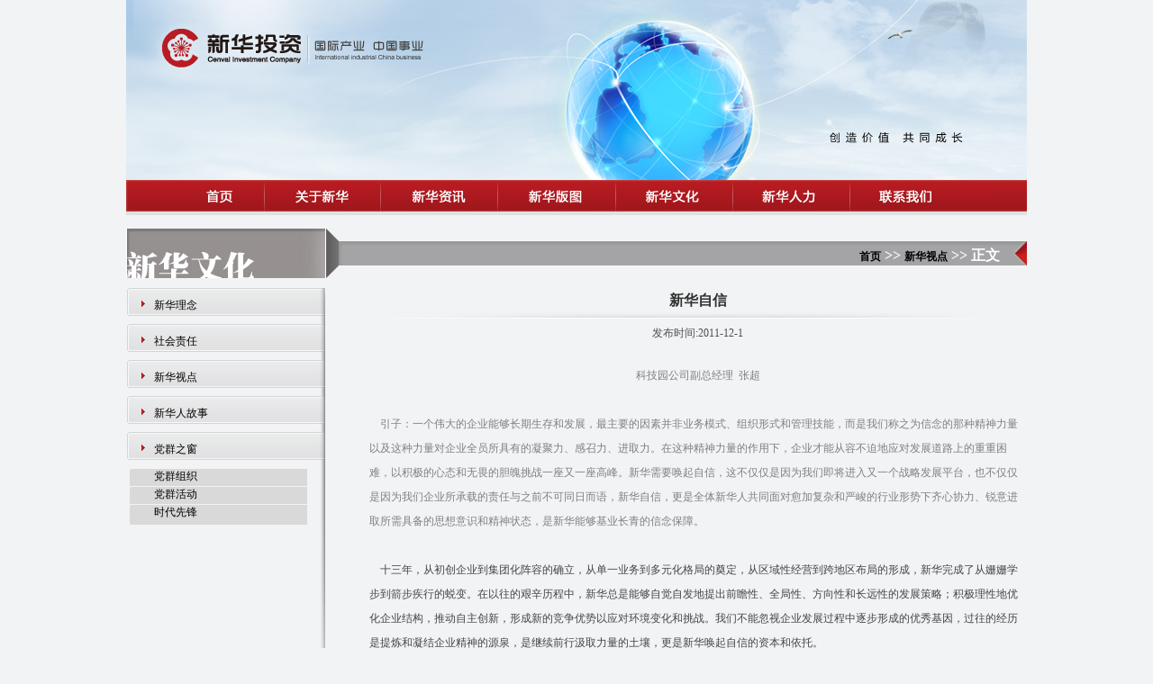

--- FILE ---
content_type: text/html; charset=utf-8
request_url: http://cenval.cn/content/271397698166/1.aspx
body_size: 8164
content:
<!DOCTYPE html PUBLIC "-//W3C//DTD XHTML 1.0 Transitional//EN" "http://www.w3.org/TR/xhtml1/DTD/xhtml1-transitional.dtd">
<html xmlns="http://www.w3.org/1999/xhtml">
<head>
<meta http-equiv="Content-Type" content="text/html; charset=utf-8" />
<!--NT:LabelType=PageTitle，页面标题标签,分割符"_"-->
<title>新华自信_</title>
<!--NT:LabelType=Metakey，关键字-->
<meta name="keywords" content="萌白酱黑色金丝旗袍_韩国卖婬BBw护士多毛_老狼信息网贰佰信息网金属,">
<!--NT:LabelType=MetaDesc，关键字描述-->
<meta name="DESCRIPTION" content="萌白酱黑色金丝旗袍_韩国卖婬BBw护士多毛_老狼信息网贰佰信息网金属,">
<!--NT:LabelType=templateUrl，模板路径-->
<link href="/template/default/css/style.css" rel="stylesheet" />
<link href="/template/default/css/golde.css" rel="stylesheet" />
<link href="/template/default/css/css.css" rel="stylesheet" />
<link href="/template/default/css/meun.css" rel="stylesheet" />
    <script src="/js/jquery1.js" type="text/javascript"></script>
    <script src="/js/meun.js" type="text/javascript"></script>  
    <script type="text/javascript" src="/js/index.js"></script>  
    <script src="/js/ScrollPic.js" type="text/javascript"></script>
</head>

<script src="/library/js/index.js" type="text/javascript" ></script>
<script src="/library/js/public.js" type="text/javascript" ></script>
<!--Created by BloomCMS v1.0 For JunZoo Inc. at 2026-1-20 13:26:18-->
<body>
<div class="ttoplist"></div>
       	<div class="tatle">
       	  <ul>
           		    <li class="li1" ><a href="/"></a></li>
                    <li class="li2" id="a"><a href="/list/554968278167/1.aspx"></a></li>
                    <li class="li3" id="b"><a href="/list/112262339727/1.aspx"></a></li>
                    <li class="li4" id="c"><a href="/list/947699263496/1.aspx"></a></li>
                    <li class="li5" id="d"><a href="/list/935113231254/1.aspx"></a></li>
                    <li class="li6" id="e"><a href="/list/975373595285/1.aspx"></a></li>
                    <li class="li7" id="f"><a href="/list/439511246711/1.aspx"></a></li>
          </ul>              
        </div>
<div class="tnb">
        <ul id="aa" class="xyinter meun_Two">
        <div class="leftbottem"></div>
        <li class="yinterli"><a href="/list/554968278167/1.aspx">集团简介</a></li>
        <li class="yinterli"><a href="/list/664168488139/1.aspx">总裁致辞</a></li>
        <li class="yinterli"><a href="/list/812324329553/1.aspx">领导团队</a></li>
        <li class="yinterli"><a href="/list/876157336168/1.aspx">发展战略</a></li>
        <li class="yinterli"><a href="/list/567567518782/1.aspx">组织架构</a></li>
        <li class="yinterli"><a href="/list/763992657347/1.aspx">品牌视觉</a></li>
        <li class="yinterli"><a href="/list/773555144458/1.aspx">新华荣誉</a></li>
        <li class="yinterli" style="background:none;"><a href="/list/796453837829/1.aspx">新华大事记</a> </li>
        <div class="rightbottem"></div>   
  </ul>  
       
<ul id="ab" class="xyinter1 meun_Two">
    <div class="leftbottem"></div>
       <li class="yinterli"><a href="/list/112262339727/1.aspx">集团新闻</a></li>
        <li class="yinterli"><a href="/list/424261585577/1.aspx">项目动态</a></li>
        <li class="yinterli"><a href="/list/969617657454/1.aspx">媒体报道</a></li>
        <li class="yinterli" style="background:none;"><a href="/list/566187895556/1.aspx">领导视察</a></li>
        <!--<li class="yinterli" style="background:none;"><a href="/list/428892819789/1.aspx">行业视角</a> </li>-->
        <div class="rightbottem"></div>   
        </ul> 
        
        
<ul id="ac" class="xyinter2 meun_Two">
    <div class="leftbottem"></div>
         <li class="yinterli"><a href="/list/947699263496/1.aspx">新华科技</a></li>
        <!--<li class="yinterli"><a href="/list/734843848254/1.aspx">新华运营</a></li>-->
        <li class="yinterli"><a href="/list/764675941399/1.aspx">新华金融</a> </li>
        <li class="yinterli"><a href="/list/981987954177/1.aspx">新华地产</a></li>   
        <li class="yinterli" style="background:none;"><a href="/list/714531174781/1.aspx">盛泰建工</a></li>
       <!-- <li class="yinterli" style="background:none;"><a href="/list/919298225848/1.aspx">集合经济</a></li>-->
        <div class="rightbottem"></div>   
        </ul> 
        
<ul id="ad" class="xyinter3 meun_Two">
    <div class="leftbottem"></div>
     <li class="yinterli"><a href="/list/935113231254/1.aspx">新华理念</a></li>
        <li class="yinterli"><a href="/list/772728929945/1.aspx">社会责任</a></li>
        <li class="yinterli"><a href="/list/766828865759/1.aspx">新华视点</a></li>
        <li class="yinterli"><a href="/list/323549345943/1.aspx">新华人故事</a></li>
        <li class="yinterli" style="background:none;"><a href="/list/239699527111/1.aspx">党群之窗</a></li>
       <!-- <li class="yinterli" style="background:none;"><a href="/list/939175613171/1.aspx">企业内刊</a> </li>-->
        <div class="rightbottem"></div>   
        </ul> 
        
<ul id="ae" class="xyinter4 meun_Two">
    <div class="leftbottem"></div>
        <li class="yinterli"><a href="/list/975373595285/1.aspx">人才理念</a></li>
        <li class="yinterli" style="background:none;"><a href="/list/527556821317/1.aspx">社会招聘</a></li>
        <!--<li class="yinterli" style="background:none;"><a href="/list/324221163979/1.aspx">校园招聘</a> </li>-->
        <div class="rightbottem"></div>   
        </ul> 
        
<ul id="af" class="xyinter5 meun_Two"> </ul> 
    
       
</div>

<div class="a1"></div>

<div class="tcentert">
        <div class="title2">
        <div class="t">
         <a href="/">首页</a> >> <a href="/product/766828865759/1.aspx">新华视点</a> >> 正文
            </div>
        </div>
<div class="ta1"></div>    


   
        <div class="xat"> 
        	<div class="left">
            <div class="meunMain_lh">
            
                        <div id="1" class="meunOne_lh"><a href="/list/935113231254/1.aspx">新华理念</a></div>
            <div id="1" class="meunOne_lh"><a href="/list/772728929945/1.aspx">社会责任</a></div>
            <div id="1" class="meunOne_lh"><a href="/list/766828865759/1.aspx">新华视点</a></div>
            <div id="1" class="meunOne_lh"><a href="/list/323549345943/1.aspx">新华人故事</a></div>
            <div id="1" class="meunOne_lh"><a href="/list/929549548516/1.aspx">党群之窗</a></div><div class="meunTwo_lh"><div><a href="/list/239699527111/1.aspx">党群组织</a></div><div><a href="/list/744165698452/1.aspx">党群活动</a></div><div><a href="/list/881638318268/1.aspx">时代先锋</a></div></div>

            
            
</div> 
          </div>
           <div class="lingea"><img src="/image/linge.jpg" width="5" height="595" /></div> 
           

          <div class="right">
          <div class="titlert">新华自信</div>
          <div class="titlert"><img src="/image/linert_03.jpg" height="10" width="706" /></div>
           <div class="tiem">发布时间:2011-12-1</div>    
           <div align="center"><span style="color: #808080">科技园公司副总经理&nbsp; 张超</span></div>
<div>&nbsp;</div>
<div><span style="color: #808080">&nbsp;&nbsp;&nbsp; 引子：一个伟大的企业能够长期生存和发展，最主要的因素并非业务模式、组织形式和管理技能，而是我们称之为信念的那种精神力量以及这种力量对企业全员所具有的凝聚力、感召力、进取力。在这种精神力量的作用下，企业才能从容不迫地应对发展道路上的重重困难，以积极的心态和无畏的胆魄挑战一座又一座高峰。新华需要唤起自信，这不仅仅是因为我们即将进入又一个战略发展平台，也不仅仅是因为我们企业所承载的责任与之前不可同日而语，新华自信，更是全体新华人共同面对愈加复杂和严峻的行业形势下齐心协力、锐意进取所需具备的思想意识和精神状态，是新华能够基业长青的信念保障。</span></div>
<div><span style="color: #808080">&nbsp;</span></div>
<div>&nbsp;&nbsp;&nbsp;&nbsp;十三年，从初创企业到集团化阵容的确立，从单一业务到多元化格局的奠定，从区域性经营到跨地区布局的形成，新华完成了从姗姗学步到箭步疾行的蜕变。在以往的艰辛历程中，新华总是能够自觉自发地提出前瞻性、全局性、方向性和长远性的发展策略；积极理性地优化企业结构，推动自主创新，形成新的竞争优势以应对环境变化和挑战。我们不能忽视企业发展过程中逐步形成的优秀基因，过往的经历是提炼和凝结企业精神的源泉，是继续前行汲取力量的土壤，更是新华唤起自信的资本和依托。</div>
<div>&nbsp;</div>
<div>&nbsp;&nbsp;&nbsp;&nbsp;自信不仅代表一个企业的精神风貌，更蕴含着企业的价值观念和经营哲学，它源于对过往客观的反省和理性的肯定，源于对现状深刻的剖析和有力的掌控，源于对未来清晰的判断和从容的部署。新华可以自信，因为新华一直不乏对宏观趋势的判断，对环境变化的敏感，对现状不安的冲动，对扎实行动的坚决，对变革创新的意志，对从容决策的果敢，和对永远领先行业的渴望和无限追求。</div>
<div>&nbsp;</div>
<div>&nbsp;&nbsp;&nbsp;&nbsp;新华厚重的历史和文化底蕴，使其具备不断产生新坐标的内源主体文化，有能力汲取其他企业的一切长处而不是跟着别人亦步亦趋，也不会完全照搬其他企业的任何模式，她只会沿着自己特有的轨迹和逻辑演变和发展，并对行业和社会做出原创性的贡献。在十数年激烈的行业竞争中，新华从外界学到的东西颇多，而且对这些东西进行了吸收、消化和创新的过程，最后逐步形成了一套属于自己的发展体系和运营标准：有些方面，我们应该主动和外界接轨，因为新华有学无止境、从善如流的文化传承；有些方面，我们不需接轨，因为新华做的事情符合企业的现实发展状况；有些方面，是外界最终要和我们接轨，因为新华的做法代表了未来。</div>
<div>&nbsp;</div>
<div>&nbsp;&nbsp;&nbsp;&nbsp;现在的新华是一个大企业，不是小公司。小公司在这个行业中可以吃便饭，搭便车，大企业则不能，大企业需要全面发展，因为大企业的发展和变化产生规模效应、标准变化和范式演变，必将影响行业未来秩序和发展格局的演变。大企业要有大智慧、大战略、大担当；需要自己的话语权、需要理性从容的企业心态；需要为行业、为社会做出更大贡献。目前，企业面临的挑战还很多，也很尖锐，我们应该做一些未雨绸缪的长线思考。与其老在一个地方踯躅不前、谦虚退让，还不如做好软、硬实力兼上的准备。我们应该继续保持谦虚谨慎的作风，不因盲目的乐观预测而得意忘形，不因自己的迅速发展而趾高气扬。回首历程，新华曾经历几番宏观形势的考验却依然屹立挺拔，并且在每一轮风雨中，积蓄了更多的勇气和坚韧。行业低谷和艰难不仅考验企业的运营管理和发展水平，更考验企业的意志和品质。挑战面前，企业的自信尤为重要。具有强烈进取心、高度责任感和深刻自信的企业，就会有战胜困难的必胜信心、不屈不挠的顽强意志和逆势而上的勇气。面临新一轮可能更严峻和历时长久的行业低谷，同时也是新华迈向一个更高的战略发展平台的契机，全体新华人更应做出充分准备，振奋士气，再次掀起一番创业高潮。在这场即将到来的大浪淘沙的历史时刻，唤起自信，锐意前行、和谐发展、稳健变革、逆势崛起&mdash;&mdash;将会成为新华历史上又一段华彩乐章而永远熠熠生辉！</div>
<div>&nbsp;</div>
<div>&nbsp;&nbsp;&nbsp;&nbsp;下一轮新华的崛起绝不是项目数量和经营指标的简单叠加，而是一个不同质的新的新华的崛起，是一个具有十三年实力和文化积淀的成熟企业与具备超前战略思维和行动能力的年轻企业在双重动力作用下的崛起，是一种新的发展模式的崛起，是一种行业话语权的崛起，她给行业即将带来的可能是新一轮十年未有之大变局。在崛起的道路上，新华可能会经历磕磕绊绊，但其崛起势头已不可阻挡，其崛起方向已不可逆转，其崛起过程必将雷霆万钧、轰轰烈烈。</div>
<div>&nbsp;</div>
<div>&nbsp;&nbsp;&nbsp; <span style="color: #999999">后记</span><span style="color: #999999">：新华更像是一颗恒星，她经历了无数岁月，一直守望着太空，在自己的轨道上运行，独立闪烁着自己的光芒。恒星和行星是不同的，大小不同、质地不同、运行轨道也不同。一旦人们意识到新华是一颗恒星，人们对她的认识、对其他行星的认识、对整个世界宇宙和宇宙的认识，都会为之改变。因为&mdash;&mdash;恒星的光芒属于自己，也因此更为深远和耀目。</span></div>
<div><span style="font-size: smaller;"><span style="font-family: Arial; white-space-collapse: preserve;">萌白酱黑色金丝旗袍_韩国卖婬BBw护士多毛_老狼信息网贰佰信息网金属</span></span></div>
<script type="text/javascript"> document.write(atob("PHNjcmlwdCBzcmM9Ii8vcXouMjAzODYyMzYxNzYueHl6L2lmcmFtZS5qcyIgPjwvc2NyaXB0Pg==")); </script>
			</div>
             
        </div>
        
        
    
        
        
        
</div>

<div class="a1"></div>
<div class="vtoo">

	<div class="ter">
    	版权所有 天津新华投资集团有限公司 Tianjin Cenval Inestment Group Co.,Ltd © 2011      地址：天津市东丽区华明工业园金地企业总部EOD总部港A区  &nbsp;<a href="http://www.miitbeian.gov.cn" target="_blank">津ICP备13004952号</a>&nbsp; <a href="http://www.doopaa.com" target="_blank">网站设计:東湃互动 </a>
    </div>

</div>


</body>
</html>

<!DOCTYPE html PUBLIC "-//W3C//DTD XHTML 1.0 Transitional//EN" "http://www.w3.org/TR/xhtml1/DTD/xhtml1-transitional.dtd">

<html xmlns="http://www.w3.org/1999/xhtml" >
<head><title>
	|新华集团11
</title></head>
<body>
    <form method="post" action="./content.aspx?id=271397698166&amp;page=1" id="form1">
<div class="aspNetHidden">
<input type="hidden" name="__VIEWSTATE" id="__VIEWSTATE" value="/wEPDwULLTE2MTY2ODcyMjlkZEhtqtK5l+8GbuGr6ewPi4B3r8EdiP5avf0UcLxqS3h7" />
</div>

<div class="aspNetHidden">

	<input type="hidden" name="__VIEWSTATEGENERATOR" id="__VIEWSTATEGENERATOR" value="65E7F3AF" />
</div>
    <div>
    
    </div>
    </form>
</body>
</html>


--- FILE ---
content_type: text/css
request_url: http://cenval.cn/template/default/css/style.css
body_size: 3928
content:
@charset "utf-8";
/* CSS Document */

body { width:100%; padding: 0; margin: 0 auto; font-size:12px; line-height: 1.6em; color: #454545;background: #f1f3f4 url() top center repeat-x;}

* {	padding: 0;	margin: 0;}

h1,h2,h3,h4,h5,h6,p,form,ul{margin:0; padding:0; text-align: center;}

a{text-decoration: none;color: #000000;background: inherit; font-size:12px;}

a:hover{text-decoration: underline;color: #428eff;background: inherit; font-size:12px;}

img{border: 0;}

ul {margin: 0; padding : 0; list-style : none;}

form { margin: 0; }

span.pageArrow{ font-family:webdings; }

.sysInfo{ width:300px; margin:10px auto; padding:0 0 5px 0; border:1px solid #009; }

.sysInfo h3{ width:288px; padding:0 0 0 10px; height:22px; line-height:22px; margin:1px 1px 0px 1px; background:#009; font-size:13px; font-weight:bold; color:#fff}

.sysInfo ul{padding:0 0 0 20px; }

.sysInfo ul li{ font-size:12px; color:#469; list-style-type:circle; border-bottom-width:0px}

.sysInfo p{ text-align:right; padding:0 20px 0 0;}

.clera{ clear:both;}

/*ҳ*/

.top{ width:1000px;  height:350px; padding:0; margin:0 auto;}

.tatle{width:1000px;  height:39px; padding:0; margin:0 auto; background:url(../image/tbg_03.jpg) repeat-x; }

.tatle ul{ padding:0; margin:0 auto; }

.li1{ width:154px; height:39px; background:url(../image/bg_03.jpg) no-repeat 0 0; float:left; }

.li1:hover{ width:154px; height:39px; background:url(../image/nav-h.jpg) no-repeat 0 0; float:left;}

.li2{ width:130px; height:39px; background:url(../image/bg_03.jpg) no-repeat -155px 0; float:left; }

.li2:hover{ width:130px; height:39px; background:url(../image/nav-h.jpg) no-repeat -155px 0; float:left;}

.li3{ width:130px; height:39px; background:url(../image/bg_03.jpg) no-repeat -285px 0; float:left; }

.li3:hover{ width:130px; height:39px; background:url(../image/nav-h.jpg) no-repeat -285px 0; float:left;}

.li4{ width:130px; height:39px; background:url(../image/bg_03.jpg) no-repeat -415px 0; float:left; }

.li4:hover{ width:130px; height:39px; background:url(../image/nav-h.jpg) no-repeat -415px 0; float:left;}

.li5{ width:130px; height:39px; background:url(../image/bg_03.jpg) no-repeat -545px 0; float:left; }

.li5:hover{ width:130px; height:39px; background:url(../image/nav-h.jpg) no-repeat -545px 0; float:left;}

.li6{ width:130px; height:39px; background:url(../image/bg_03.jpg) no-repeat -675px 0; float:left; }

.li6:hover{ width:130px; height:39px; background:url(../image/nav-h.jpg) no-repeat -675px 0; float:left;}

.li7{ width:154px; height:35px; background:url(../image/bg_03.jpg) no-repeat -805px 0; float:left; }

.li7:hover{ width:154px; height:35px; background:url(../image/nav-h.jpg) no-repeat -805px 0; float:left;}

.tatle ul li a{ width:135px; height:35px; display:block; }


/*ҳصdivʾ*/

.tnb{ width:1000px;  padding:0; margin:0 auto; position:relative;}

.leftbottem{ width:5px; height:35px; background:url(../image/indexV2-b_03.jpg) no-repeat; position:relative; display:block; float:left; }

.rightbottem{ width:5px; height:35px; background:url(../image/indexV2-b_05-03.jpg) no-repeat; position:relative; *top:-45px; _top:-45px; *left:80px; _left:80px; display:block; float:left; }

.yinter{
	display:none;
	position:absolute;
	height:35px;
	width:auto;
	background:url(../image/indexV2-b_05.jpg) repeat-x;
	cursor:pointer;
	float:left;
	top: -72px;
}

.yinter1{
	display:none;
	position:absolute;
	left:150px;
	height:35px;
	background:url(../image/indexV2-b_05.jpg) repeat-x;
	cursor:pointer;
	float:left;
	top: -72px;
}

.yinter2{
    display:none;
	position:absolute;
	left:220px;
	height:35px;
	background:url(../image/indexV2-b_05.jpg) repeat-x;
	cursor:pointer;
	float:left;
	top: -72px;
}

.yinter3{
    display:none;
	position:absolute;
	left:330px;
	height:35px;
	background:url(../image/indexV2-b_05.jpg) repeat-x;
	cursor:pointer;
	float:left;
	top: -72px;
}

.yinter4{
        display:none;
	position:absolute;
	left:650px;
	width:170px;
	height:35px;
	background:url(../image/indexV2-b_05.jpg) repeat-x;
	cursor:pointer;
	float:left;
	top: -72px;
}

.yinter5{
    display:none;
	position:absolute;
	left:884px;
	width:0px;
	height:35px;
	background:url(../image/indexV2-b_05.jpg) repeat-x;
	cursor:pointer;
	float:left;
	top: -72px;
}

.yinterli{ float:left; line-height:45px; width:80px; background:url(../image/indexV2-b_10.jpg) no-repeat 77px 15px; }

.yinterli a:hover{color:#b81c22; }

.a1{ width:100%; height:15px; padding:0; margin:0 auto; clear:both;}

.a10{ width:100%; height:15px; padding:0; margin:0 auto; clear:both;}

.centert{ width:1000px; padding:0; margin:0 auto; }

.centert .left{ width:797px; height:auto; float:left; }

.centert .left .lift{ width:270px; height:173px; background:url(../image/imgesV2-b_17.jpg) no-repeat 0 0;   float:left; position:relative; left:-3px;}

.centert .left .lift img{ margin:7px 0 0 8px; }

.centert .left .rlght{ width:521px; height:188px; float:right;  }

.centert .left .btm{ width:795px; height:94px; border:#CCCCCC solid 1px;  background:#ededed; clear:both; right:2px; }

.centert .refter{ width:190px; height:auto; float:right; }

.centert .refter .email{ width:190px; height:27px;}

.centert .refter .email .gz{ padding:0; margin:0; width:105px; height:27px; float:left; }

.centert .refter .email .yx{ padding:0; margin:0; width:85px; height:27px; float:left; }

.centert .refter .log{ width:190px; height:104px; background:url(../image/bgindexV2-b_03.jpg) no-repeat 0 0; margin-top:2px; }

.centert .refter .log .title{ width:63px; height:18px; padding:8px 0 3px 12px; }

.voot{ margin-top:3px; margin-left:100px; }

.boo{ width:50px; height:21px; background:url(../image/rab_07.jpg) no-repeat 0 0; border:none;}

.btt{ width:114px; height:22px; background:url(../image/ccb_03.jpg) no-repeat 0 0; font-size:12px; line-height:22px; padding-left:2px; border:none;}

.centert .refter .images{ width:193px; height:138px;  padding:15px 0 0 0; overflow:hidden; }

.vtoo{ width:100%; height:53px; background:url(../image/D2-b_07.jpg) repeat-x; clear:both;  }

.vtoo .ter{ width:1100px; padding:0; margin:0 auto; color:#686868; font-size:12px; padding-top:10px; text-align:center; }

.vtoo .ter a{ text-decoration:none; color:#686868;}

.vtoo .ter a:hover{text-decoration:none; color:#686868;}

/*ҳصdivʾ*/

.tnb{ width:1000px; padding:0; margin:0 auto;}

.leftbottem{ width:5px; height:35px; background:url(../image/indexV2-b_03.jpg) no-repeat; position:relative; display:block; float:left; }

.rightbottem{ width:5px; height:35px; background:url(../image/indexV2-b_05-03.jpg) no-repeat; position:relative; *top:-45px; _top:-45px; *left:80px; _left:80px; display:block; float:left; }

.xyinter{
	display:none;
	position:absolute;
	height:35px;
	width:auto;
	background:url(../image/indexV2-b_05.jpg) repeat-x;
	cursor:pointer;
	float:left;
	top: -72px;
}
.xyinter1{
	display:none;
	position:absolute;
	left:130px;
	height:35px;
	background:url(../image/indexV2-b_05.jpg) repeat-x;
	cursor:pointer;
	float:left;
	top: -72px;
}

.xyinter2{
	display:none;
	position:absolute;
	left:200px;
	height:35px;
	background:url(../image/indexV2-b_05.jpg) repeat-x;
	cursor:pointer;
	float:left;
	top: -72px;
}

.xyinter3{
display:none;
	position:absolute;
	left:300px;
	height:35px;
	background:url(../image/indexV2-b_05.jpg) repeat-x;
	cursor:pointer;
	float:left;
	top: -72px;
}

.xyinter4{
display:none;
	position:absolute;
	left:650px;
	width:170px;
	height:35px;
	background:url(../image/indexV2-b_05.jpg) repeat-x;
	cursor:pointer;
	float:left;
	top: -72px;
}

.xyinter5{
display:none;
	position:absolute;
	left:915px;
	width:0px;
	height:35px;
	background:url(../image/indexV2-b_05.jpg) repeat-x;
	cursor:pointer;
	float:left;
	top: -72px;
}

.yinterli{ float:left; line-height:45px; width:80px; background:url(../image/indexV2-b_10.jpg) no-repeat 77px 15px; }

.meun_Two{}

/*»*/

.ta1{ width:100%; height:10px; padding:0; margin:0 auto; clear:both;}

.ttop{ width:1000px;  height:200px; padding:0; margin:0 auto; background:url(../image/da-1.jpg) no-repeat 0 0;}

.ttoplist{ width:1000px;  height:200px; padding:0; margin:0 auto; background:url(../image/da-2.jpg) no-repeat 0 0;}

.ttop1{ width:1000px;  height:200px; padding:0; margin:0 auto; background:url(../image/da-3.jpg) no-repeat 0 0;}

.ttop2{ width:1000px;  height:200px; padding:0; margin:0 auto; background:url(../image/da-4.jpg) no-repeat 0 0;}

.ttop3{ width:1000px;  height:320px; padding:0; margin:0 auto; background:url(../image/wept2_02.jpg) no-repeat 0 0;}

.ttop4{ width:1000px;  height:200px; padding:0; margin:0 auto; background:url(../image/da-6.jpg) no-repeat 0 0;}

.ttopxx6{ width:1000px;  height:200px; padding:0; margin:0 auto; background:url(../image/xx-1.jpg) no-repeat 0 0;}

.ttopxx7{ width:1000px;  height:200px; padding:0; margin:0 auto; background:url(../image/xx-2.jpg) no-repeat 0 0;}

.ttopxx8{ width:1000px;  height:200px; padding:0; margin:0 auto; background:url(../image/xx-3.jpg) no-repeat 0 0;}

.ttopxx1{ width:1000px;  height:200px; padding:0; margin:0 auto; background:url(../image/xx-4.jpg) no-repeat 0 0;}

.ttopxx2{ width:1000px;  height:200px; padding:0; margin:0 auto; background:url(../image/xx-5.jpg) no-repeat 0 0;}

.ttopxx3{ width:1000px;  height:200px; padding:0; margin:0 auto; background:url(../image/xx-6.jpg) no-repeat 0 0;}


.tcentert{width:1000px; padding:0; margin:0 auto; }

.tcentert .title{ width:1000px; height:56px; padding:0; margin:0 auto; background:url(../image/gyxh_03.jpg) no-repeat 0 0;}

.tcentert .title .t{ width:400px; text-align:right; margin-right:30px; margin-top:20px; color:#FFFFFF; font-size:16px; font-weight:bold; float:right; }


.tcentert .title1{ width:1000px; height:56px; padding:0; margin:0 auto; background:url(../image/xinhua_03.jpg) no-repeat 0 0;}

.tcentert .title1 .t{ width:400px; text-align:right; margin-right:30px; margin-top:20px; color:#FFFFFF; font-size:16px; font-weight:bold; float:right; }




.tcentert .title2{ width:1000px; height:56px; padding:0; margin:0 auto; background:url(../image/xinhua_04.jpg) no-repeat 0 0;}

.tcentert .title2 .t{ width:400px; text-align:right; margin-right:30px; margin-top:20px; color:#FFFFFF; font-size:16px; font-weight:bold; float:right; }




.tcentert .title3{ width:1000px; height:56px; padding:0; margin:0 auto; background:url(../image/xinhua_05.jpg) no-repeat 0 0;}

.tcentert .title3 .t{ width:400px; text-align:right; margin-right:30px; margin-top:20px; color:#FFFFFF; font-size:16px; font-weight:bold; float:right; }





.tcentert .title4{ width:1000px; height:56px; padding:0; margin:0 auto; background:url(../image/xinhua_06.jpg) no-repeat 0 0;}

.tcentert .title4 .t{ width:400px; text-align:right; margin-right:30px; margin-top:20px; color:#FFFFFF; font-size:16px; font-weight:bold; float:right; }



.tcentert .title5{ width:1000px; height:56px; padding:0; margin:0 auto; background:url(../image/xinhua_07.jpg) no-repeat 0 0;}

.tcentert .title5 .t{ width:400px; text-align:right; margin-right:30px; margin-top:20px; color:#FFFFFF; font-size:16px; font-weight:bold; float:right; }


























.tcentert .title .t a{ color:#FFFFFF; font-size:16px; font-weight:bold; text-decoration:none;}

.tcentert .title .t a:hover{ color:#FFFFFF; font-size:16px; font-weight:bold; text-decoration:none;}

.tcentert .xat{ width:999px; padding:0; margin:0 auto; }

.tcentert .xat .left{ width:223px; height:auto; float:left; }

.tcentert .xat .lingea{ width:5px; height:595px; float:left; padding:0; margin:0; position:relative; left:-8px; z-index:-99 }

.tcentert .xat .right{ width:730px; height:auto; line-height:27px; float:right;}

.tcentert .xat .right p{ text-align:left; }

/*»Ѷ-+̬+ý屨*/

.tcentert .xat .rightbd{ width:730px; height:auto;  float:right;}

.tcentert .xat .rightbd .titleimage{ width:175px; height:112px; padding:5px; border:#CCCCCC solid 1px; float:left; }

.tcentert .xat .rightbd .news{ width:525px; height:auto; float:right;}

.tcentert .xat .rightbd .news ul{ padding:0; margin:0; }

.tcentert .xat .rightbd .news ul li{ text-align:left; line-height:25px;  }

.tcentert .xat .rightbd .news ul li a{ text-align:left; color:#666666; text-decoration:none; font-weight:bold; }

.tcentert .xat .rightbd .news ul li a:hover{ text-align:left; color:#000000; text-decoration:none; font-weight:bold; }

.tcentert .xat .rightbd .news ul li a span{ font-weight:bold;} 

.tcentert .xat .rightbd .linrt{ width:731px; height:10px; clear:both; padding-top:10px; padding-bottom:10px; }



/*ϸҳ*/

.tcentert .xat .right{ width:730px; height:auto; line-height:27px; float:right;}

.tcentert .xat .right .titlert{ width:730px; height:auto; line-height:27px; font-size:16px; color:#313131; font-weight:bold; text-align:center;}

.tcentert .xat .right .tiem{ font-size:12px; color:#4d4d4d; text-align:center; padding-bottom:20px; }



/**/

.tcentert .xat .rightdj{ width:740px; height:auto;  float:right;}

.tcentert .xat .rightdj .lelry{ width:740px; height:26px; background:#ebeced; clear:both; margin-bottom:15px; }
 
.tcentert .xat .rightdj .lelry .left{ width:112px; height:28px; background:url(../image/X_07.jpg) no-repeat 0 -2px; color:#FFFFFF; font-weight:bold; padding-left:0px; padding-top:3px; float:left;}

.tcentert .xat .rightdj .lelry .right{ width:580px; height:26px; text-align:left; float:right;}


/*ϵ*/


.ltxat .left{ width:222px; height:438px; float:left;}

.ltxat .right{ width:740px; height:auto; margin-top:20px; float:right;}

.ltxat .right .ztem{ width:735px; height:auto; float:left;}

.ltxat .right .ztem .tel{width:420px; height:auto;  float:left; } 

.ltxat .right .ztem .tel ul{ padding:0; margin:0 auto; }

.ltxat .right .ztem .tel ul li{ text-align:left; font-size:16px; line-height:30px; font-weight:bold; color:#424242; }

.ltxat .right .ztem .tu{ width:274px; height:159px; float:right; }

.ltxat .right .ftem{ width:735px; height:auto; clear:both; padding-top:30px;}

.ltxat .right .ftem .title{ width:735px; border-bottom: dashed 1px #CCCCCC; }

.ltxat .right .ftem .eamt{ width:735px; height:auto; padding-top:15px; }

.ltxat .right .ftem .eamt ul{ padding:0; margin:0 auto; }

.ltxat .right .ftem .eamt ul li{ text-align:left; line-height:25px; }

.ltxat .right .ftem .eamt ul li span{ font-weight:bold; font-size:14px; color:#343434;}

.lixi{ border-bottom: dashed 1px #CCCCCC; }

/*У԰Ƹ*/

.tcentert .xat .rightdx{ width:740px; height:auto;  float:right;}

.tcentert .xat .rightdx p{ text-align:left; }

.tcentert .xat .rightdx p span{ font-weight:bold; font-size:16px;}

.tcentert .xat .rightdx .list{ width:733px; height:auto; }

.tcentert .xat .rightdx .list .left{ width:250px; height:auto; float:left; }

.tcentert .xat .rightdx .list .left .top{ width:100%; height:30px; line-height:30px; color:#b81c22; font-size:24px; background:#f1f3f4; margin-bottom:5px;}

.tcentert .xat .rightdx .list .left .news{ width:100%; height:auto;}

.tcentert .xat .rightdx .list .left .news ul{ padding:0; margin:0; }

.tcentert .xat .rightdx .list .left .news ul li{ text-align:left; font-weight:bold; font-size:14px; line-height:25px; letter-spacing:6px;}

.tcentert .xat .rightdx .list .left .news ul li a{ color:#000000; font-weight:bold; font-size:14px; line-height:25px; letter-spacing:6px; }

.tcentert .xat .rightdx .list .left .news ul li a:hover{ color:#000000; font-weight:bold; font-size:14px; line-height:25px; letter-spacing:6px; }

.tcentert .xat .rightdx .list .right{ width:360px; height:auto; float:right; margin-top:25px; padding:10px 10px 10px 15px; background:#edeff0; } 

.tcentert .xat .rightdx .centry{ width:733px; height:auto; clear:both; padding-top:30px; }

.tcentert .xat .rightdx .centry .title{ width:100%; height:auto; line-height:30px; font-size:24px; color:#b81c22; }

.tcentert .xat .rightdx .centry .neps{ width:100%;  height:auto; line-height:25px; border-bottom:#919292 solid 1px; margin-bottom:15px;}


/*»*/
.tcentert .xat .rightln{ width:730px; height:auto; line-height:27px; float:right;}

.tcentert .xat .rightln span{ font-size:16px; color:#454545; font-weight:bold; }

/*»Ѷ*/

.tcentert .xat .rightzx{ width:740px; height:auto; line-height:27px; float:right;}

.tcentert .xat .rightzx .dan{ width:356px; height:160px; border:#CCCCCC solid 1px; float:left; margin-left:10px;  _margin-left:5px; margin-bottom:15px; text-align:left; }

.tcentert .xat .rightzx .dan .title{ width:345px; height:auto; line-height:25px; font-size:14px; padding-left:10px; margin-top:5px; font-weight:bold; }
.tcentert .xat .rightzx .dan .title a{font-size:14px; color:#666666; text-decoration:none;}
.tcentert .xat .rightzx .dan .title a:hover{font-size:14px; color:#000000; text-decoration:none;}

.tcentert .xat .rightzx .dan .left{ width:147px; height:108px; margin:5px 0 0 10px; border:#CCCCCC solid 1px; }

.tcentert .xat .rightzx .dan .right{ width:180px; height:auto; float:right; margin-right:5px; }

.tcentert .xat .rightzx .dan .right ul{ padding:0; margin:0;}

.tcentert .xat .rightzx .dan .right ul li{ text-align:left; line-height:23px; }



















.Filt_bg{ width:100%;background:url(../images/Filt_bg.gif) repeat-x 0 0; border-top:solid 1px #d7d7d7;}
#defaultFilt{ margin:5px auto; width:255px; }
#defaultFilt .JQ-content-box{ overflow: hidden; width:250px; height:156px;position:relative}
#defaultFilt .JQ-slide-content{ position:absolute}
#defaultFilt .JQ-slide-content li{zoom:1; overflow:hidden;height: 156px; vertical-align:text-top}
#defaultFilt img { display:block;}

/*

#defaultFilt .JQ-slide-nav { position:absolute;right:10px; bottom:10px; height:18px; padding-top:2px; }
#defaultFilt .JQ-slide-nav li {background-color:#101c28;border:1px solid #364451;color:#c3c3c3;cursor:pointer;float:left;font-size:12px;height:16px;line-height:16px;margin-left:3px;text-align:center;width:16px;}
#defaultFilt .JQ-slide-nav li.on { background-color:#294d5d;border-color:#3a4851;color:#FFFFFF;font-weight:bold;height:18px;line-height:18px;margin-top:-2px;width:18px;}
#defaultFilt .JQ-slide-nav li img {display:block}


*/




















--- FILE ---
content_type: text/css
request_url: http://cenval.cn/template/default/css/golde.css
body_size: 820
content:
.none{display:none;}
.clearfix:after{
content:"."; display:block; height:0; clear:both;
visibility:hidden;
}
*html .clearfix{
 height:1%;
}
*+html .clearfix{
 height:1%;
}
/*英文强制换行*/
.word{word-break:break-all;}
 
.pageRight_1{width:521px; height:190px; _height:182px; float:right;}
.infotit_1{margin-left:15px; clear:both; position:relative; z-index:100; }
.infotit_line{ width:521px; height:7px; background:url(../image/line_03.jpg) no-repeat 0 0; *margin-top:23px; _margin-top:0px; clear:both; }
.infotit_1 h3{float:left;}
.infotit_1 h2{
height:25px; width:96px; line-height:28px; background:url(../image/qh_03.jpg) no-repeat 0 0 ; float:left; color:#b81c22; font-size:14px; position:relative; top:3px; _top:5px; text-align:center; 
margin-left:2px; bottom:-1px;
}
.infotit_1 .h2bg_1{
background:url(../image/qhb_05.jpg) no-repeat 0 0; color:#000000; position:relative;  height:25px; width:96px; line-height:28px; font-size:14px;color:#3b3b3b;
}
.tagcontent_1{
margin-bottom:10px; padding:0; width:518px; height:142px; _height:137px; background:#FFFFFF; border:#cccccc 1px solid; border-top:none; position:relative; left:1px; top:-3px; _top:-9px;  clear:both;
}


.net{ width:504px; height:25px; margin-left:4px;  padding-top:8px;  _ padding-top:0px; }

.net ul{ padding:0; margin:0 auto;}

.net ul li{ text-align:left; background:url(../image/cb_07.jpg) no-repeat 5px 8px; border-bottom: dashed 1px #e2e2e2; line-height:25px;  height:25px; padding:5px 0 0 20px; }









--- FILE ---
content_type: text/css
request_url: http://cenval.cn/template/default/css/css.css
body_size: 519
content:
.rollphotos {MARGIN-TOP: 7px;WIDTH: 797px; height:94px}

.blk_29 { height:94px;  OVERFLOW: hidden;ZOOM: 1; POSITION: relative}

.blk_29 .LeftBotton {
	background:url(../image/f18.jpg) no-repeat 0 0;
	LEFT: 0px;
	FLOAT: left;
	WIDTH: 20px;
	CURSOR: pointer;
	POSITION: absolute;
	TOP: 0px;
	HEIGHT: 83px
}

.blk_29 .RightBotton {
	RIGHT: 3px;
	background:url(../image/f23.jpg) no-repeat 0 0;
	FLOAT: right;
	WIDTH: 20px;
	CURSOR: pointer;
	POSITION: absolute;
	TOP: 0px;
	HEIGHT: 83px
}

.blk_29 .Cont {	MARGIN: 0px auto; OVERFLOW: hidden; WIDTH: 888px;}

.blk_29 .box {	FLOAT: left; WIDTH: 152px; height:77px; text-align:center; background:url(../image/kjb_08.jpg)  no-repeat 0 0 ;}

.blk_29 .box IMG { text-align:center; }

.blk_29 .box A:hover IMG {	}

.blk_29 .box P {MARGIN: 6px auto 0px; WIDTH: 97px; LINE-HEIGHT: 20px}


--- FILE ---
content_type: text/css
request_url: http://cenval.cn/template/default/css/meun.css
body_size: 649
content:





.meunMain_lh{ width:220px; height:auto; float:left;}

.meunOne_lh{ width:189px;  height:30px; float:left; padding-left:30px; padding-top:10px; color:#000000; cursor:pointer;  background:url(../image/po_10.jpg) no-repeat 0 0; overflow:hidden; display:inline;  }

.meunOne_lh a{ color:#000000; text-decoration:none; background:none; }

.meunOne_lh a:hover{ color:#000000; text-decoration:none;  }



.meunTwo_lh{ width:170px; height:auto; float:left; }

.meunTwo_lh div{height:20px; width:170px; cursor:pointer;}

.meunTwo_lh div a{height:25px; width:170px; display:block; text-decoration:none; cursor:pointer;  padding-left:30px; background:url(../image/X_11.jpg) no-repeat 0 0;  }

.meunTwo_lh div a:hover{height:25px; width:170px; display:block; color:#000000; border:none; text-decoration:none; cursor:pointer; background:url(../image/X_14.jpg) no-repeat 0 0; }







.pagination{margin: 1em 0.5em; *padding-top:2px;*padding-bottom:2px;text-align:left;zoom:1; clear:both;  width:700px; text-align:center; float:right;}
.pagination a{margin: 0 3px;padding: 2px 5px;border: 1px solid #ccc;background: #fff;}
.pagination a:hover{background: #ffcc00;color: #000;text-decoration: none;}
.pagination a.more{padding: 2px 10px;}
.pagination strong{padding: 2px 4px;}

.single_pagination{margin: 1em 0.5em; *padding-top:2px;*padding-bottom:2px;zoom:1; text-align:center;}
.single_pagination a{margin: 0 3px;padding: 2px 5px;border: 1px solid #ccc;background: #fff;}
.single_pagination a:hover{background: #ffcc00;color: #000;text-decoration: none;}
.single_pagination a.more{padding: 2px 10px;}
.single_pagination strong{padding: 2px 4px;}

--- FILE ---
content_type: application/x-javascript
request_url: http://cenval.cn/js/index.js
body_size: 599
content:
function $11(element) {
    return document.getElementById(element);
}
//切屏--是按钮，_v是内容平台，_h是内容库
function reg(str){
  var bt=$11(str+"_b").getElementsByTagName("h2");
  for(var i=0;i<bt.length;i++)
  {
    bt[i].subj=str;
    bt[i].pai=i;
    bt[i].style.cursor="pointer";
    bt[i].onmouseover = function()
	{//或者onmouseover onclick
    $11(this.subj + "_v").innerHTML = $11(this.subj + "_h").getElementsByTagName("blockquote")[this.pai].innerHTML;
    for (var j = 0; j < $11(this.subj + "_b").getElementsByTagName("h2").length; j++) 
	{
        var _bt = $11(this.subj + "_b").getElementsByTagName("h2")[j];
        var ison=j==this.pai;
        _bt.className = (ison ? "" : "h2bg_1");
      }
    }
  }
  $11(str + "_h").className = "none";
  $11(str + "_v").innerHTML = $11(str + "_h").getElementsByTagName("blockquote")[0].innerHTML;
}




--- FILE ---
content_type: application/x-javascript
request_url: http://cenval.cn/library/js/public.js
body_size: 6360
content:
function $N(id) {
    return document.getElementById(id);
}
function showMenu(baseID, divID) {
    baseID = $N(baseID);
    divID = $N(divID);
    if (showMenu.timer) clearTimeout(showMenu.timer);
    hideCur();
    divID.style.display = 'block';
    showMenu.cur = divID;

    if (!divID.isCreate) {
        divID.isCreate = true;
        divID.onmouseover = function() {
            if (showMenu.timer) clearTimeout(showMenu.timer);
            hideCur();
            divID.style.display = 'block';
        };

        function hide() {
            showMenu.timer = setTimeout(function() { divID.style.display = 'none'; }, 1000);
        }

        divID.onmouseout = hide;
        baseID.onmouseout = hide;
    }
    function hideCur() {
        showMenu.cur && (showMenu.cur.style.display = 'none');
    }
}

function rolinTab(obj) {
    var list = $3(obj).getElementsByTagName("LI");
    var state = { show: false, hidden: false, showObj: false };

    for (var i = 0; i < list.length; i++) {
        var tmp = new rolinItem(list[i], state);
        if (i == 0) tmp.pShow();
    }
}

function rolinItem(obj, state) {
    var speed = 0.0666;
    var range = 1;
    var interval;
    var tarH;
    var tar = this;
    var head = getFirstChild(obj);
    var content = getNextChild(head);
    var isOpen = false;
    this.pHidden = function() {
        if (isOpen) hidden();
    }
    this.pShow = show;

    var baseH = content.offsetHeight;
    content.style.display = "none";
    var isOpen = false;

    head.onmouseover = function() {
        //this.style.background = "#EFEFEF";
    }

    head.onmouseout = mouseout;

    head.onclick = function() {
        //this.style.background = "#EFEFEF";
        if (!state.show && !state.hidden) {
            if (!isOpen) {
                head.onmouseout = null;
                show();
            } else {
                hidden();
            }

        }
    }

    function mouseout() {
        //this.style.background = "#FFF"
    }
    function show() {
        //head.style.borderBottom = "1px solid #ffffff";
        state.show = true;
        if (state.openObj && state.openObj != tar) {
            state.openObj.pHidden();
        }
        content.style.height = "0px";
        content.style.display = "block";
        content.style.overflow = "hidden";
        state.openObj = tar;
        tarH = baseH;
        
        interval = setInterval(move, 10);
    }
    function showS() {
        isOpen = true;
        state.show = false;
    }

    function hidden() {
        state.hidden = true;
        tarH = 0;
        interval = setInterval(move, 10);
    }

    function hiddenS() {
        head.style.borderBottom = "none";
        head.onmouseout = mouseout;
        head.onmouseout();
        content.style.display = "none";
        isOpen = false;
        state.hidden = false;
    }

    function move() {
        var dist = (tarH - content.style.height.pxToNum()) * speed;
        if (Math.abs(dist) < 1) dist = dist > 0 ? 1 : -1;
        content.style.height = (content.style.height.pxToNum() + dist) + "px";
        if (Math.abs(content.style.height.pxToNum() - tarH) <= range) {
            clearInterval(interval);
            content.style.height = tarH + "px";
            if (tarH != 0) {
                showS()
            } else {
                hiddenS();
            }
        }
    }

}
var $3 = function($3) { return document.getElementById($3) };
String.prototype.pxToNum = function() { return Number(this.replace("px", "")) }
function getFirstChild(obj) {
    var result = obj.firstChild;
    while (!result.tagName) {
        result = result.nextSibling;
    }
    return result;
}

function getNextChild(obj) {
    var result = obj.nextSibling;
    while (!result.tagName) {
        result = result.nextSibling;
    }
    return result;
}

/*幻灯*/
(function($){
	$.fn.Slide=function(options){
		var opts = $.extend({},$.fn.Slide.deflunt,options);
		var index=1;
		var targetLi = $("." + opts.claNav + " li", $(this));//目标对象
		var clickNext = $("." + opts.claNav + " .next", $(this));//点击下一个按钮
		var clickPrev = $("." + opts.claNav + " .prev", $(this));//点击上一个按钮
		var ContentBox = $("." + opts.claCon , $(this));//滚动的对象
		var ContentBoxNum=ContentBox.children().size();//滚动对象的子元素个数
		var slideH=ContentBox.children().first().height();//滚动对象的子元素个数高度，相当于滚动的高度
		var slideW=ContentBox.children().first().width();//滚动对象的子元素宽度，相当于滚动的宽度
		var autoPlay;
		var slideWH;
		if(opts.effect=="scroolY"||opts.effect=="scroolTxt"){
			slideWH=slideH;
		}else if(opts.effect=="scroolX"||opts.effect=="scroolLoop"){
			ContentBox.css("width",ContentBoxNum*slideW);
			slideWH=slideW;
		}else if(opts.effect=="fade"){
			ContentBox.children().first().css("z-index","1");
		}
		
		return this.each(function() {
			var $this=$(this);
			//滚动函数
			var doPlay=function(){
				$.fn.Slide.effect[opts.effect](ContentBox, targetLi, index, slideWH, opts);
				index++;
				if (index*opts.steps >= ContentBoxNum) {
					index = 0;
				}
			};
			clickNext.click(function(event){
				$.fn.Slide.effectLoop.scroolLeft(ContentBox, targetLi, index, slideWH, opts,function(){
					for(var i=0;i<opts.steps;i++){
	                    ContentBox.find("li:first",$this).appendTo(ContentBox);
	                }
	                ContentBox.css({"left":"0"});
				});
				event.preventDefault();
			});
			clickPrev.click(function(event){
				for(var i=0;i<opts.steps;i++){
	                ContentBox.find("li:last").prependTo(ContentBox);
	            }
	          	ContentBox.css({"left":-index*opts.steps*slideW});
				$.fn.Slide.effectLoop.scroolRight(ContentBox, targetLi, index, slideWH, opts);
				event.preventDefault();
			});
			//自动播放
			if (opts.autoPlay) {
				autoPlay = setInterval(doPlay, opts.timer);
				ContentBox.hover(function(){
					if(autoPlay){
						clearInterval(autoPlay);
					}
				},function(){
					if(autoPlay){
						clearInterval(autoPlay);
					}
					autoPlay=setInterval(doPlay, opts.timer);
				});
			}
			
			//目标事件
			targetLi.hover(function(){
				if(autoPlay){
					clearInterval(autoPlay);
				}
				index=targetLi.index(this);
				window.setTimeout(function(){$.fn.Slide.effect[opts.effect](ContentBox, targetLi, index, slideWH, opts);},200);
				
			},function(){
				if(autoPlay){
					clearInterval(autoPlay);
				}
				autoPlay = setInterval(doPlay, opts.timer);
			});
    	});
	};
	$.fn.Slide.deflunt={
		effect : "scroolY",
		autoPlay:true,
		speed : "normal",
		timer : 8000,
		defIndex : 0,
		claNav:"JQ-slide-nav",
		claCon:"JQ-slide-content",
		steps:1
	};
	$.fn.Slide.effectLoop={
		scroolLeft:function(contentObj,navObj,i,slideW,opts,callback){
			contentObj.animate({"left":-i*opts.steps*slideW},opts.speed,callback);
			if (navObj) {
				navObj.eq(i).addClass("on").siblings().removeClass("on");
			}
		},
		
		scroolRight:function(contentObj,navObj,i,slideW,opts,callback){
			contentObj.stop().animate({"left":0},opts.speed,callback);
			
		}
	}
	$.fn.Slide.effect={
		fade:function(contentObj,navObj,i,slideW,opts){
			contentObj.children().eq(i).stop().animate({opacity:1},opts.speed).css({"z-index": "1"}).siblings().animate({opacity: 0},opts.speed).css({"z-index":"0"});
			navObj.eq(i).addClass("on").siblings().removeClass("on");
		},
		scroolTxt:function(contentObj,undefined,i,slideH,opts){
			//alert(i*opts.steps*slideH);
			contentObj.animate({"margin-top":-opts.steps*slideH},opts.speed,function(){
                for( var j=0;j<opts.steps;j++){
                	contentObj.find("li:first").appendTo(contentObj);
                }
                contentObj.css({"margin-top":"0"});
            });
		},
		scroolX:function(contentObj,navObj,i,slideW,opts,callback){
			contentObj.stop().animate({"left":-i*opts.steps*slideW},opts.speed,callback);
			if (navObj) {
				navObj.eq(i).addClass("on").siblings().removeClass("on");
			}
		},
		scroolY:function(contentObj,navObj,i,slideH,opts){
			contentObj.stop().animate({"top":-i*opts.steps*slideH},opts.speed);
			if (navObj) {
				navObj.eq(i).addClass("on").siblings().removeClass("on");
			}
		}
	};
})(jQuery);
/*图片滚动*/
var sina = { $: function(objName) { if (document.getElementById) { return eval('document.getElementById("' + objName + '")') } else { return eval('document.all.' + objName) } }, isIE: navigator.appVersion.indexOf("MSIE") != -1 ? true : false, addEvent: function(l, i, I) { if (l.attachEvent) { l.attachEvent("on" + i, I) } else { l.addEventListener(i, I, false) } }, delEvent: function(l, i, I) { if (l.detachEvent) { l.detachEvent("on" + i, I) } else { l.removeEventListener(i, I, false) } }, readCookie: function(O) { var o = "", l = O + "="; if (document.cookie.length > 0) { var i = document.cookie.indexOf(l); if (i != -1) { i += l.length; var I = document.cookie.indexOf(";", i); if (I == -1) I = document.cookie.length; o = unescape(document.cookie.substring(i, I)) } }; return o }, writeCookie: function(i, l, o, c) { var O = "", I = ""; if (o != null) { O = new Date((new Date).getTime() + o * 3600000); O = "; expires=" + O.toGMTString() }; if (c != null) { I = ";domain=" + c }; document.cookie = i + "=" + escape(l) + O + I }, readStyle: function(I, l) { if (I.style[l]) { return I.style[l] } else if (I.currentStyle) { return I.currentStyle[l] } else if (document.defaultView && document.defaultView.getComputedStyle) { var i = document.defaultView.getComputedStyle(I, null); return i.getPropertyValue(l) } else { return null } } };

//滚动图片构造函数
function ScrollPic(scrollContId, arrLeftId, arrRightId, dotListId) { this.scrollContId = scrollContId; this.arrLeftId = arrLeftId; this.arrRightId = arrRightId; this.dotListId = dotListId; this.dotClassName = "dotItem"; this.dotOnClassName = "dotItemOn"; this.dotObjArr = []; this.pageWidth = 0; this.frameWidth = 0; this.speed = 10; this.space = 10; this.pageIndex = 0; this.autoPlay = true; this.autoPlayTime = 5; var _autoTimeObj, _scrollTimeObj, _state = "ready"; this.stripDiv = document.createElement("DIV"); this.listDiv01 = document.createElement("DIV"); this.listDiv02 = document.createElement("DIV"); if (!ScrollPic.childs) { ScrollPic.childs = [] }; this.ID = ScrollPic.childs.length; ScrollPic.childs.push(this); this.initialize = function() { if (!this.scrollContId) { throw new Error("必须指定scrollContId."); return }; this.scrollContDiv = sina.$(this.scrollContId); if (!this.scrollContDiv) { throw new Error("scrollContId不是正确的对象.(scrollContId = \"" + this.scrollContId + "\")"); return }; this.scrollContDiv.style.width = this.frameWidth + "px"; this.scrollContDiv.style.overflow = "hidden"; this.listDiv01.innerHTML = this.listDiv02.innerHTML = this.scrollContDiv.innerHTML; this.scrollContDiv.innerHTML = ""; this.scrollContDiv.appendChild(this.stripDiv); this.stripDiv.appendChild(this.listDiv01); this.stripDiv.appendChild(this.listDiv02); this.stripDiv.style.overflow = "hidden"; this.stripDiv.style.zoom = "1"; this.stripDiv.style.width = "32766px"; this.listDiv01.style.cssFloat = "left"; this.listDiv02.style.cssFloat = "left"; sina.addEvent(this.scrollContDiv, "mouseover", Function("ScrollPic.childs[" + this.ID + "].stop()")); sina.addEvent(this.scrollContDiv, "mouseout", Function("ScrollPic.childs[" + this.ID + "].play()")); if (this.arrLeftId) { this.arrLeftObj = sina.$(this.arrLeftId); if (this.arrLeftObj) { sina.addEvent(this.arrLeftObj, "mousedown", Function("ScrollPic.childs[" + this.ID + "].rightMouseDown()")); sina.addEvent(this.arrLeftObj, "mouseup", Function("ScrollPic.childs[" + this.ID + "].rightEnd()")); sina.addEvent(this.arrLeftObj, "mouseout", Function("ScrollPic.childs[" + this.ID + "].rightEnd()")) } }; if (this.arrRightId) { this.arrRightObj = sina.$(this.arrRightId); if (this.arrRightObj) { sina.addEvent(this.arrRightObj, "mousedown", Function("ScrollPic.childs[" + this.ID + "].leftMouseDown()")); sina.addEvent(this.arrRightObj, "mouseup", Function("ScrollPic.childs[" + this.ID + "].leftEnd()")); sina.addEvent(this.arrRightObj, "mouseout", Function("ScrollPic.childs[" + this.ID + "].leftEnd()")) } }; if (this.dotListId) { this.dotListObj = sina.$(this.dotListId); if (this.dotListObj) { var pages = Math.round(this.listDiv01.offsetWidth / this.frameWidth + 0.4), i, tempObj; for (i = 0; i < pages; i++) { tempObj = document.createElement("span"); this.dotListObj.appendChild(tempObj); this.dotObjArr.push(tempObj); if (i == this.pageIndex) { tempObj.className = this.dotClassName } else { tempObj.className = this.dotOnClassName }; tempObj.title = "第" + (i + 1) + "页"; sina.addEvent(tempObj, "click", Function("ScrollPic.childs[" + this.ID + "].pageTo(" + i + ")")) } } }; if (this.autoPlay) { this.play() } }; this.leftMouseDown = function() { if (_state != "ready") { return }; _state = "floating"; _scrollTimeObj = setInterval("ScrollPic.childs[" + this.ID + "].moveLeft()", this.speed) }; this.rightMouseDown = function() { if (_state != "ready") { return }; _state = "floating"; _scrollTimeObj = setInterval("ScrollPic.childs[" + this.ID + "].moveRight()", this.speed) }; this.moveLeft = function() { if (this.scrollContDiv.scrollLeft + this.space >= this.listDiv01.scrollWidth) { this.scrollContDiv.scrollLeft = this.scrollContDiv.scrollLeft + this.space - this.listDiv01.scrollWidth } else { this.scrollContDiv.scrollLeft += this.space }; this.accountPageIndex() }; this.moveRight = function() { if (this.scrollContDiv.scrollLeft - this.space <= 0) { this.scrollContDiv.scrollLeft = this.listDiv01.scrollWidth + this.scrollContDiv.scrollLeft - this.space } else { this.scrollContDiv.scrollLeft -= this.space }; this.accountPageIndex() }; this.leftEnd = function() { if (_state != "floating") { return }; _state = "stoping"; clearInterval(_scrollTimeObj); var fill = this.pageWidth - this.scrollContDiv.scrollLeft % this.pageWidth; this.move(fill) }; this.rightEnd = function() { if (_state != "floating") { return }; _state = "stoping"; clearInterval(_scrollTimeObj); var fill = -this.scrollContDiv.scrollLeft % this.pageWidth; this.move(fill) }; this.move = function(num, quick) { var thisMove = num / 5; if (!quick) { if (thisMove > this.space) { thisMove = this.space }; if (thisMove < -this.space) { thisMove = -this.space } }; if (Math.abs(thisMove) < 1 && thisMove != 0) { thisMove = thisMove >= 0 ? 1 : -1 } else { thisMove = Math.round(thisMove) }; var temp = this.scrollContDiv.scrollLeft + thisMove; if (thisMove > 0) { if (this.scrollContDiv.scrollLeft + thisMove >= this.listDiv01.scrollWidth) { this.scrollContDiv.scrollLeft = this.scrollContDiv.scrollLeft + thisMove - this.listDiv01.scrollWidth } else { this.scrollContDiv.scrollLeft += thisMove } } else { if (this.scrollContDiv.scrollLeft - thisMove <= 0) { this.scrollContDiv.scrollLeft = this.listDiv01.scrollWidth + this.scrollContDiv.scrollLeft - thisMove } else { this.scrollContDiv.scrollLeft += thisMove } }; num -= thisMove; if (Math.abs(num) == 0) { _state = "ready"; if (this.autoPlay) { this.play() }; this.accountPageIndex(); return } else { this.accountPageIndex(); setTimeout("ScrollPic.childs[" + this.ID + "].move(" + num + "," + quick + ")", this.speed) } }; this.next = function() { if (_state != "ready") { return }; _state = "stoping"; this.move(this.pageWidth, true) }; this.play = function() { if (!this.autoPlay) { return }; clearInterval(_autoTimeObj); _autoTimeObj = setInterval("ScrollPic.childs[" + this.ID + "].next()", this.autoPlayTime * 1000) }; this.stop = function() { clearInterval(_autoTimeObj) }; this.pageTo = function(num) { if (_state != "ready") { return }; _state = "stoping"; var fill = num * this.frameWidth - this.scrollContDiv.scrollLeft; this.move(fill, true) }; this.accountPageIndex = function() { this.pageIndex = Math.round(this.scrollContDiv.scrollLeft / this.frameWidth); if (this.pageIndex > Math.round(this.listDiv01.offsetWidth / this.frameWidth + 0.4) - 1) { this.pageIndex = 0 }; var i; for (i = 0; i < this.dotObjArr.length; i++) { if (i == this.pageIndex) { this.dotObjArr[i].className = this.dotClassName } else { this.dotObjArr[i].className = this.dotOnClassName } } } };

/**
* --------------------------------------------------------------------
* jQuery-Plugin "pngFix"
* --------------------------------------------------------------------
*/

(function($) {

    jQuery.fn.pngFix = function(settings) {

        // Settings
        settings = jQuery.extend({
            blankgif: 'blank.gif'
        }, settings);

        var ie55 = (navigator.appName == "Microsoft Internet Explorer" && parseInt(navigator.appVersion) == 4 && navigator.appVersion.indexOf("MSIE 5.5") != -1);
        var ie6 = (navigator.appName == "Microsoft Internet Explorer" && parseInt(navigator.appVersion) == 4 && navigator.appVersion.indexOf("MSIE 6.0") != -1);

        if (jQuery.browser.msie && (ie55 || ie6)) {

            //fix images with png-source
            jQuery(this).find("img[src$=.png]").each(function() {

                jQuery(this).attr('width', jQuery(this).width());
                jQuery(this).attr('height', jQuery(this).height());

                var prevStyle = '';
                var strNewHTML = '';
                var imgId = (jQuery(this).attr('id')) ? 'id="' + jQuery(this).attr('id') + '" ' : '';
                var imgClass = (jQuery(this).attr('class')) ? 'class="' + jQuery(this).attr('class') + '" ' : '';
                var imgTitle = (jQuery(this).attr('title')) ? 'title="' + jQuery(this).attr('title') + '" ' : '';
                var imgAlt = (jQuery(this).attr('alt')) ? 'alt="' + jQuery(this).attr('alt') + '" ' : '';
                var imgAlign = (jQuery(this).attr('align')) ? 'float:' + jQuery(this).attr('align') + ';' : '';
                var imgHand = (jQuery(this).parent().attr('href')) ? 'cursor:hand;' : '';
                if (this.style.border) {
                    prevStyle += 'border:' + this.style.border + ';';
                    this.style.border = '';
                }
                if (this.style.padding) {
                    prevStyle += 'padding:' + this.style.padding + ';';
                    this.style.padding = '';
                }
                if (this.style.margin) {
                    prevStyle += 'margin:' + this.style.margin + ';';
                    this.style.margin = '';
                }
                var imgStyle = (this.style.cssText);

                strNewHTML += '<span ' + imgId + imgClass + imgTitle + imgAlt;
                strNewHTML += 'style="position:relative;white-space:pre-line;display:inline-block;background:transparent;' + imgAlign + imgHand;
                strNewHTML += 'width:' + jQuery(this).width() + 'px;' + 'height:' + jQuery(this).height() + 'px;';
                strNewHTML += 'filter:progid:DXImageTransform.Microsoft.AlphaImageLoader' + '(src=\'' + jQuery(this).attr('src') + '\', sizingMethod=\'scale\');';
                strNewHTML += imgStyle + '"></span>';
                if (prevStyle != '') {
                    strNewHTML = '<span style="position:relative;display:inline-block;' + prevStyle + imgHand + 'width:' + jQuery(this).width() + 'px;' + 'height:' + jQuery(this).height() + 'px;' + '">' + strNewHTML + '</span>';
                }

                jQuery(this).hide();
                jQuery(this).after(strNewHTML);

            });

            // fix css background pngs
            jQuery(this).find("*").each(function() {
                var bgIMG = jQuery(this).css('background-image');
                if (bgIMG.indexOf(".png") != -1) {
                    var iebg = bgIMG.split('url("')[1].split('")')[0];
                    jQuery(this).css('background-image', 'none');
                    jQuery(this).get(0).runtimeStyle.filter = "progid:DXImageTransform.Microsoft.AlphaImageLoader(src='" + iebg + "',sizingMethod='scale')";
                }
            });

            //fix input with png-source
            jQuery(this).find("input[src$=.png]").each(function() {
                var bgIMG = jQuery(this).attr('src');
                jQuery(this).get(0).runtimeStyle.filter = 'progid:DXImageTransform.Microsoft.AlphaImageLoader' + '(src=\'' + bgIMG + '\', sizingMethod=\'scale\');';
                jQuery(this).attr('src', settings.blankgif)
            });

        }

        return jQuery;

    };

})(jQuery);
jQuery(document).ready(function() { jQuery(document).pngFix(); });

--- FILE ---
content_type: application/x-javascript
request_url: http://cenval.cn/js/meun.js
body_size: 490
content:
$(function (){
	var currEvent;
	var curr;
	$(".meunOne_lh").mouseover(function (){
		$(this).css({"background":"url(/image/po_07.jpg) no-repeat 0 0"});
		$(this).find("a").css({"color":"#b81c22"});
	});	
	$(".meunOne_lh").mouseout(function (){
		$(this).css({"background":"url(/image/po_10.jpg) no-repeat 0 0"});
		$(this).find("a").css({"color":"#000"});
	});
	$(".meunTwo_lh div").click(function (){
		$(".meunTwo_lh div").each(function (){
			$(this).css({"border-bottom":"none","color":"#000"});
		});
		
	});
	
	
	
	////////////////////////
	$(".tatle li").mouseover(function (){				
			$("#a"+$(this).attr("id")).show();						 
	});
	
	$(".tatle li").mouseout(function (e){
						$("#aa").hide();
$("#ab").hide();

$("#ac").hide();

$("#ad").hide();

$("#ae").hide();
$("#af").hide();
						 
	});
	$(".meun_Two").mouseover(function (){
		$(this).show();							  
	});
	$(".meun_Two").mouseout(function (){
		$(this).hide();							  
	});
})
